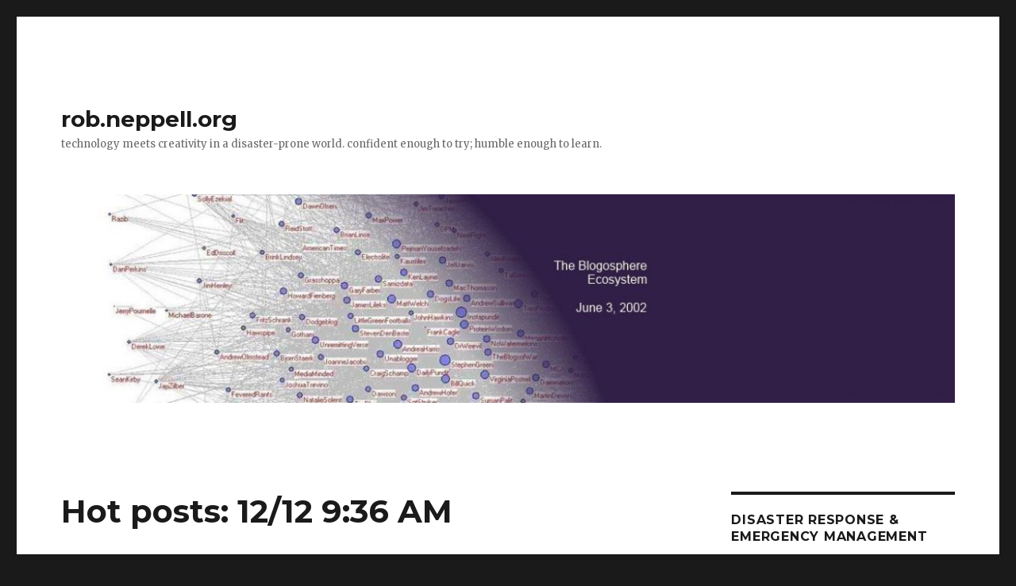

--- FILE ---
content_type: text/html; charset=UTF-8
request_url: http://rob.neppell.org/2005/12/12/hot-posts-1212-936-am/
body_size: 6344
content:
<!DOCTYPE html>
<html lang="en-US" class="no-js">
<head>
	<meta charset="UTF-8">
	<meta name="viewport" content="width=device-width, initial-scale=1">
	<link rel="profile" href="https://gmpg.org/xfn/11">
		<script>(function(html){html.className = html.className.replace(/\bno-js\b/,'js')})(document.documentElement);</script>
<title>Hot posts:  12/12 9:36 AM &#8211; rob.neppell.org</title>
<meta name='robots' content='max-image-preview:large' />
<link rel='dns-prefetch' href='//fonts.googleapis.com' />
<link rel='dns-prefetch' href='//s.w.org' />
<link href='https://fonts.gstatic.com' crossorigin rel='preconnect' />
<link rel="alternate" type="application/rss+xml" title="rob.neppell.org &raquo; Feed" href="http://rob.neppell.org/feed/" />
<link rel="alternate" type="application/rss+xml" title="rob.neppell.org &raquo; Comments Feed" href="http://rob.neppell.org/comments/feed/" />
		<script>
			window._wpemojiSettings = {"baseUrl":"https:\/\/s.w.org\/images\/core\/emoji\/13.1.0\/72x72\/","ext":".png","svgUrl":"https:\/\/s.w.org\/images\/core\/emoji\/13.1.0\/svg\/","svgExt":".svg","source":{"concatemoji":"http:\/\/rob.neppell.org\/wp-includes\/js\/wp-emoji-release.min.js?ver=5.8.12"}};
			!function(e,a,t){var n,r,o,i=a.createElement("canvas"),p=i.getContext&&i.getContext("2d");function s(e,t){var a=String.fromCharCode;p.clearRect(0,0,i.width,i.height),p.fillText(a.apply(this,e),0,0);e=i.toDataURL();return p.clearRect(0,0,i.width,i.height),p.fillText(a.apply(this,t),0,0),e===i.toDataURL()}function c(e){var t=a.createElement("script");t.src=e,t.defer=t.type="text/javascript",a.getElementsByTagName("head")[0].appendChild(t)}for(o=Array("flag","emoji"),t.supports={everything:!0,everythingExceptFlag:!0},r=0;r<o.length;r++)t.supports[o[r]]=function(e){if(!p||!p.fillText)return!1;switch(p.textBaseline="top",p.font="600 32px Arial",e){case"flag":return s([127987,65039,8205,9895,65039],[127987,65039,8203,9895,65039])?!1:!s([55356,56826,55356,56819],[55356,56826,8203,55356,56819])&&!s([55356,57332,56128,56423,56128,56418,56128,56421,56128,56430,56128,56423,56128,56447],[55356,57332,8203,56128,56423,8203,56128,56418,8203,56128,56421,8203,56128,56430,8203,56128,56423,8203,56128,56447]);case"emoji":return!s([10084,65039,8205,55357,56613],[10084,65039,8203,55357,56613])}return!1}(o[r]),t.supports.everything=t.supports.everything&&t.supports[o[r]],"flag"!==o[r]&&(t.supports.everythingExceptFlag=t.supports.everythingExceptFlag&&t.supports[o[r]]);t.supports.everythingExceptFlag=t.supports.everythingExceptFlag&&!t.supports.flag,t.DOMReady=!1,t.readyCallback=function(){t.DOMReady=!0},t.supports.everything||(n=function(){t.readyCallback()},a.addEventListener?(a.addEventListener("DOMContentLoaded",n,!1),e.addEventListener("load",n,!1)):(e.attachEvent("onload",n),a.attachEvent("onreadystatechange",function(){"complete"===a.readyState&&t.readyCallback()})),(n=t.source||{}).concatemoji?c(n.concatemoji):n.wpemoji&&n.twemoji&&(c(n.twemoji),c(n.wpemoji)))}(window,document,window._wpemojiSettings);
		</script>
		<style>
img.wp-smiley,
img.emoji {
	display: inline !important;
	border: none !important;
	box-shadow: none !important;
	height: 1em !important;
	width: 1em !important;
	margin: 0 .07em !important;
	vertical-align: -0.1em !important;
	background: none !important;
	padding: 0 !important;
}
</style>
	<link rel='stylesheet' id='wp-block-library-css'  href='http://rob.neppell.org/wp-includes/css/dist/block-library/style.min.css?ver=5.8.12' media='all' />
<style id='wp-block-library-theme-inline-css'>
#start-resizable-editor-section{display:none}.wp-block-audio figcaption{color:#555;font-size:13px;text-align:center}.is-dark-theme .wp-block-audio figcaption{color:hsla(0,0%,100%,.65)}.wp-block-code{font-family:Menlo,Consolas,monaco,monospace;color:#1e1e1e;padding:.8em 1em;border:1px solid #ddd;border-radius:4px}.wp-block-embed figcaption{color:#555;font-size:13px;text-align:center}.is-dark-theme .wp-block-embed figcaption{color:hsla(0,0%,100%,.65)}.blocks-gallery-caption{color:#555;font-size:13px;text-align:center}.is-dark-theme .blocks-gallery-caption{color:hsla(0,0%,100%,.65)}.wp-block-image figcaption{color:#555;font-size:13px;text-align:center}.is-dark-theme .wp-block-image figcaption{color:hsla(0,0%,100%,.65)}.wp-block-pullquote{border-top:4px solid;border-bottom:4px solid;margin-bottom:1.75em;color:currentColor}.wp-block-pullquote__citation,.wp-block-pullquote cite,.wp-block-pullquote footer{color:currentColor;text-transform:uppercase;font-size:.8125em;font-style:normal}.wp-block-quote{border-left:.25em solid;margin:0 0 1.75em;padding-left:1em}.wp-block-quote cite,.wp-block-quote footer{color:currentColor;font-size:.8125em;position:relative;font-style:normal}.wp-block-quote.has-text-align-right{border-left:none;border-right:.25em solid;padding-left:0;padding-right:1em}.wp-block-quote.has-text-align-center{border:none;padding-left:0}.wp-block-quote.is-large,.wp-block-quote.is-style-large{border:none}.wp-block-search .wp-block-search__label{font-weight:700}.wp-block-group.has-background{padding:1.25em 2.375em;margin-top:0;margin-bottom:0}.wp-block-separator{border:none;border-bottom:2px solid;margin-left:auto;margin-right:auto;opacity:.4}.wp-block-separator:not(.is-style-wide):not(.is-style-dots){width:100px}.wp-block-separator.has-background:not(.is-style-dots){border-bottom:none;height:1px}.wp-block-separator.has-background:not(.is-style-wide):not(.is-style-dots){height:2px}.wp-block-table thead{border-bottom:3px solid}.wp-block-table tfoot{border-top:3px solid}.wp-block-table td,.wp-block-table th{padding:.5em;border:1px solid;word-break:normal}.wp-block-table figcaption{color:#555;font-size:13px;text-align:center}.is-dark-theme .wp-block-table figcaption{color:hsla(0,0%,100%,.65)}.wp-block-video figcaption{color:#555;font-size:13px;text-align:center}.is-dark-theme .wp-block-video figcaption{color:hsla(0,0%,100%,.65)}.wp-block-template-part.has-background{padding:1.25em 2.375em;margin-top:0;margin-bottom:0}#end-resizable-editor-section{display:none}
</style>
<link rel='stylesheet' id='twentysixteen-fonts-css'  href='https://fonts.googleapis.com/css?family=Merriweather%3A400%2C700%2C900%2C400italic%2C700italic%2C900italic%7CMontserrat%3A400%2C700%7CInconsolata%3A400&#038;subset=latin%2Clatin-ext&#038;display=fallback' media='all' />
<link rel='stylesheet' id='genericons-css'  href='http://rob.neppell.org/wp-content/themes/twentysixteen/genericons/genericons.css?ver=3.4.1' media='all' />
<link rel='stylesheet' id='twentysixteen-style-css'  href='http://rob.neppell.org/wp-content/themes/twentysixteen/style.css?ver=20190507' media='all' />
<link rel='stylesheet' id='twentysixteen-block-style-css'  href='http://rob.neppell.org/wp-content/themes/twentysixteen/css/blocks.css?ver=20190102' media='all' />
<!--[if lt IE 10]>
<link rel='stylesheet' id='twentysixteen-ie-css'  href='http://rob.neppell.org/wp-content/themes/twentysixteen/css/ie.css?ver=20170530' media='all' />
<![endif]-->
<!--[if lt IE 9]>
<link rel='stylesheet' id='twentysixteen-ie8-css'  href='http://rob.neppell.org/wp-content/themes/twentysixteen/css/ie8.css?ver=20170530' media='all' />
<![endif]-->
<!--[if lt IE 8]>
<link rel='stylesheet' id='twentysixteen-ie7-css'  href='http://rob.neppell.org/wp-content/themes/twentysixteen/css/ie7.css?ver=20170530' media='all' />
<![endif]-->
<!--[if lt IE 9]>
<script src='http://rob.neppell.org/wp-content/themes/twentysixteen/js/html5.js?ver=3.7.3' id='twentysixteen-html5-js'></script>
<![endif]-->
<script src='http://rob.neppell.org/wp-includes/js/jquery/jquery.min.js?ver=3.6.0' id='jquery-core-js'></script>
<script src='http://rob.neppell.org/wp-includes/js/jquery/jquery-migrate.min.js?ver=3.3.2' id='jquery-migrate-js'></script>
<link rel="https://api.w.org/" href="http://rob.neppell.org/wp-json/" /><link rel="alternate" type="application/json" href="http://rob.neppell.org/wp-json/wp/v2/posts/1622" /><link rel="EditURI" type="application/rsd+xml" title="RSD" href="http://rob.neppell.org/xmlrpc.php?rsd" />
<link rel="wlwmanifest" type="application/wlwmanifest+xml" href="http://rob.neppell.org/wp-includes/wlwmanifest.xml" /> 
<meta name="generator" content="WordPress 5.8.12" />
<link rel="canonical" href="http://rob.neppell.org/2005/12/12/hot-posts-1212-936-am/" />
<link rel='shortlink' href='http://rob.neppell.org/?p=1622' />
<link rel="alternate" type="application/json+oembed" href="http://rob.neppell.org/wp-json/oembed/1.0/embed?url=http%3A%2F%2Frob.neppell.org%2F2005%2F12%2F12%2Fhot-posts-1212-936-am%2F" />
<link rel="alternate" type="text/xml+oembed" href="http://rob.neppell.org/wp-json/oembed/1.0/embed?url=http%3A%2F%2Frob.neppell.org%2F2005%2F12%2F12%2Fhot-posts-1212-936-am%2F&#038;format=xml" />
</head>

<body class="post-template-default single single-post postid-1622 single-format-standard wp-embed-responsive group-blog">
<div id="page" class="site">
	<div class="site-inner">
		<a class="skip-link screen-reader-text" href="#content">Skip to content</a>

		<header id="masthead" class="site-header" role="banner">
			<div class="site-header-main">
				<div class="site-branding">
					
											<p class="site-title"><a href="http://rob.neppell.org/" rel="home">rob.neppell.org</a></p>
												<p class="site-description">technology meets creativity in a disaster-prone world. confident enough to try; humble enough to learn.</p>
									</div><!-- .site-branding -->

							</div><!-- .site-header-main -->

											<div class="header-image">
					<a href="http://rob.neppell.org/" rel="home">
						<img src="http://rob.neppell.org/wp-content/uploads/2019/11/cropped-cropped-blogosphere_neppellorg_header-1.jpg" srcset="http://rob.neppell.org/wp-content/uploads/2019/11/cropped-cropped-blogosphere_neppellorg_header-1-300x70.jpg 300w, http://rob.neppell.org/wp-content/uploads/2019/11/cropped-cropped-blogosphere_neppellorg_header-1-1024x239.jpg 1024w, http://rob.neppell.org/wp-content/uploads/2019/11/cropped-cropped-blogosphere_neppellorg_header-1-768x179.jpg 768w, http://rob.neppell.org/wp-content/uploads/2019/11/cropped-cropped-blogosphere_neppellorg_header-1.jpg 1200w" sizes="(max-width: 709px) 85vw, (max-width: 909px) 81vw, (max-width: 1362px) 88vw, 1200px" width="1200" height="280" alt="rob.neppell.org">
					</a>
				</div><!-- .header-image -->
					</header><!-- .site-header -->

		<div id="content" class="site-content">

<div id="primary" class="content-area">
	<main id="main" class="site-main" role="main">
		
<article id="post-1622" class="post-1622 post type-post status-publish format-standard hentry category-flotsam-some-jetsam">
	<header class="entry-header">
		<h1 class="entry-title">Hot posts:  12/12 9:36 AM</h1>	</header><!-- .entry-header -->

	
	
	<div class="entry-content">
		<p> class=&#8221;linktitle&#8221;>The voting has begun! (updated)</a> (10 links)<br /><i>IRAQ THE MODEL</i></font><br />Voting in Iraq’s second parliamentary elections has begun this morning; this coincides with the deadline for all campaigning activities by all lists and parties who are required now to enter “electoral<br />&#038;nbsp&#038;nbsp&#038;nbsp&nbsp;<font color="#663333"><b>this blog&#8217;s community</b>: </font><a href="http://www.truthlaidbear.com/communitypage.php?community=iraqis">iraqi bloggers</a>&#038;nbsp&#038;nbsp&nbsp;</p>
	</div><!-- .entry-content -->

	<footer class="entry-footer">
		<span class="byline"><span class="author vcard"><img alt='' src='http://1.gravatar.com/avatar/?s=49&#038;d=mm&#038;r=g' srcset='http://2.gravatar.com/avatar/?s=98&#038;d=mm&#038;r=g 2x' class='avatar avatar-49 photo avatar-default' height='49' width='49' loading='lazy'/><span class="screen-reader-text">Author </span> <a class="url fn n" href="http://rob.neppell.org/author/n-z-bear/">N.Z. Bear</a></span></span><span class="posted-on"><span class="screen-reader-text">Posted on </span><a href="http://rob.neppell.org/2005/12/12/hot-posts-1212-936-am/" rel="bookmark"><time class="entry-date published updated" datetime="2005-12-12T09:36:30+00:00">12/12/2005</time></a></span><span class="cat-links"><span class="screen-reader-text">Categories </span><a href="http://rob.neppell.org/category/flotsam-some-jetsam/" rel="category tag">Miscellany</a></span>			</footer><!-- .entry-footer -->
</article><!-- #post-1622 -->

	<nav class="navigation post-navigation" role="navigation" aria-label="Posts">
		<h2 class="screen-reader-text">Post navigation</h2>
		<div class="nav-links"><div class="nav-previous"><a href="http://rob.neppell.org/2005/12/12/hot-posts-1212-758-am/" rel="prev"><span class="meta-nav" aria-hidden="true">Previous</span> <span class="screen-reader-text">Previous post:</span> <span class="post-title">Hot posts:  12/12 7:58 AM</span></a></div><div class="nav-next"><a href="http://rob.neppell.org/2005/12/12/hot-posts-1212-1044-am/" rel="next"><span class="meta-nav" aria-hidden="true">Next</span> <span class="screen-reader-text">Next post:</span> <span class="post-title">Hot posts:  12/12 10:44 AM</span></a></div></div>
	</nav>
	</main><!-- .site-main -->

	
</div><!-- .content-area -->


	<aside id="secondary" class="sidebar widget-area" role="complementary">
		<section id="linkcat-73" class="widget widget_links"><h2 class="widget-title">Disaster Response &amp; Emergency Management</h2>
	<ul class='xoxo blogroll'>
<li><a href="https://cedrdigitalcorps.org/" title="Crowd Emergency Disaster Response: Digital Volunteers During Disasters" target="_blank">CEDR Digital Corps</a></li>
<li><a href="https://www.floridasar.com/" title="Nonprofit grassroots, all-volunteer organization that provides SAR response, disaster recovery &amp; emergency management coordination when official emergency resources are unreachable or unable to assist.">FLSAR</a></li>

	</ul>
</section>
<section id="linkcat-2" class="widget widget_links"><h2 class="widget-title">Friends, Allies, Snappy Dressers</h2>
	<ul class='xoxo blogroll'>
<li><a href="http://www.blackfive.net/" title="Matt, Jimbo, and other merry milbloggers" target="_blank">Blackfive.net</a></li>
<li><a href="https://bloggingheads.tv/" title="&#8220;Thoughtful disagreement expressed in civil terms&#8221;">Bloggingheads.tv</a></li>
<li><a href="https://www.mattklewis.com/" title="Center-right critic of American politics and pop culture.">Matt K. Lewis</a></li>
<li><a href="http://www.yourish.com/" title="An old friend from Joisey" target="_blank">Meryl Yourish</a></li>
<li><a href="https://online-pharmacy-uk.com">online-pharmacy-uk.com</a></li>
<li><a href="http://soldiersangels.org" title="If you give to one charity, give to SA">Soldiers&#039; Angels</a></li>

	</ul>
</section>
<section id="archives-5" class="widget widget_archive"><h2 class="widget-title">Archives</h2>
			<ul>
					<li><a href='http://rob.neppell.org/2020/08/'>August 2020</a></li>
	<li><a href='http://rob.neppell.org/2020/07/'>July 2020</a></li>
	<li><a href='http://rob.neppell.org/2020/06/'>June 2020</a></li>
	<li><a href='http://rob.neppell.org/2020/05/'>May 2020</a></li>
	<li><a href='http://rob.neppell.org/2020/03/'>March 2020</a></li>
	<li><a href='http://rob.neppell.org/2019/01/'>January 2019</a></li>
	<li><a href='http://rob.neppell.org/2018/09/'>September 2018</a></li>
	<li><a href='http://rob.neppell.org/2018/06/'>June 2018</a></li>
	<li><a href='http://rob.neppell.org/2018/02/'>February 2018</a></li>
	<li><a href='http://rob.neppell.org/2017/12/'>December 2017</a></li>
	<li><a href='http://rob.neppell.org/2017/11/'>November 2017</a></li>
	<li><a href='http://rob.neppell.org/2017/10/'>October 2017</a></li>
	<li><a href='http://rob.neppell.org/2017/09/'>September 2017</a></li>
	<li><a href='http://rob.neppell.org/2017/08/'>August 2017</a></li>
	<li><a href='http://rob.neppell.org/2017/01/'>January 2017</a></li>
	<li><a href='http://rob.neppell.org/2016/12/'>December 2016</a></li>
	<li><a href='http://rob.neppell.org/2016/11/'>November 2016</a></li>
	<li><a href='http://rob.neppell.org/2016/06/'>June 2016</a></li>
	<li><a href='http://rob.neppell.org/2016/05/'>May 2016</a></li>
	<li><a href='http://rob.neppell.org/2016/04/'>April 2016</a></li>
	<li><a href='http://rob.neppell.org/2016/03/'>March 2016</a></li>
	<li><a href='http://rob.neppell.org/2016/01/'>January 2016</a></li>
	<li><a href='http://rob.neppell.org/2015/11/'>November 2015</a></li>
	<li><a href='http://rob.neppell.org/2015/10/'>October 2015</a></li>
	<li><a href='http://rob.neppell.org/2015/09/'>September 2015</a></li>
	<li><a href='http://rob.neppell.org/2015/08/'>August 2015</a></li>
	<li><a href='http://rob.neppell.org/2015/07/'>July 2015</a></li>
	<li><a href='http://rob.neppell.org/2015/06/'>June 2015</a></li>
	<li><a href='http://rob.neppell.org/2014/10/'>October 2014</a></li>
	<li><a href='http://rob.neppell.org/2014/05/'>May 2014</a></li>
	<li><a href='http://rob.neppell.org/2014/04/'>April 2014</a></li>
	<li><a href='http://rob.neppell.org/2013/12/'>December 2013</a></li>
	<li><a href='http://rob.neppell.org/2011/04/'>April 2011</a></li>
	<li><a href='http://rob.neppell.org/2010/07/'>July 2010</a></li>
	<li><a href='http://rob.neppell.org/2010/06/'>June 2010</a></li>
	<li><a href='http://rob.neppell.org/2010/05/'>May 2010</a></li>
	<li><a href='http://rob.neppell.org/2008/02/'>February 2008</a></li>
	<li><a href='http://rob.neppell.org/2007/10/'>October 2007</a></li>
	<li><a href='http://rob.neppell.org/2007/09/'>September 2007</a></li>
	<li><a href='http://rob.neppell.org/2007/07/'>July 2007</a></li>
	<li><a href='http://rob.neppell.org/2007/05/'>May 2007</a></li>
	<li><a href='http://rob.neppell.org/2007/03/'>March 2007</a></li>
	<li><a href='http://rob.neppell.org/2006/12/'>December 2006</a></li>
	<li><a href='http://rob.neppell.org/2006/11/'>November 2006</a></li>
	<li><a href='http://rob.neppell.org/2006/07/'>July 2006</a></li>
	<li><a href='http://rob.neppell.org/2006/06/'>June 2006</a></li>
	<li><a href='http://rob.neppell.org/2006/05/'>May 2006</a></li>
	<li><a href='http://rob.neppell.org/2006/04/'>April 2006</a></li>
	<li><a href='http://rob.neppell.org/2006/03/'>March 2006</a></li>
	<li><a href='http://rob.neppell.org/2006/02/'>February 2006</a></li>
	<li><a href='http://rob.neppell.org/2006/01/'>January 2006</a></li>
	<li><a href='http://rob.neppell.org/2005/12/'>December 2005</a></li>
	<li><a href='http://rob.neppell.org/2005/11/'>November 2005</a></li>
	<li><a href='http://rob.neppell.org/2005/10/'>October 2005</a></li>
	<li><a href='http://rob.neppell.org/2005/09/'>September 2005</a></li>
	<li><a href='http://rob.neppell.org/2005/08/'>August 2005</a></li>
	<li><a href='http://rob.neppell.org/2005/07/'>July 2005</a></li>
	<li><a href='http://rob.neppell.org/2005/06/'>June 2005</a></li>
	<li><a href='http://rob.neppell.org/2005/05/'>May 2005</a></li>
	<li><a href='http://rob.neppell.org/2005/04/'>April 2005</a></li>
	<li><a href='http://rob.neppell.org/2005/03/'>March 2005</a></li>
	<li><a href='http://rob.neppell.org/2005/02/'>February 2005</a></li>
	<li><a href='http://rob.neppell.org/2005/01/'>January 2005</a></li>
	<li><a href='http://rob.neppell.org/2004/12/'>December 2004</a></li>
	<li><a href='http://rob.neppell.org/2004/11/'>November 2004</a></li>
	<li><a href='http://rob.neppell.org/2004/10/'>October 2004</a></li>
	<li><a href='http://rob.neppell.org/2004/09/'>September 2004</a></li>
	<li><a href='http://rob.neppell.org/2004/08/'>August 2004</a></li>
	<li><a href='http://rob.neppell.org/2004/07/'>July 2004</a></li>
	<li><a href='http://rob.neppell.org/2004/06/'>June 2004</a></li>
	<li><a href='http://rob.neppell.org/2004/05/'>May 2004</a></li>
	<li><a href='http://rob.neppell.org/2004/04/'>April 2004</a></li>
	<li><a href='http://rob.neppell.org/2004/03/'>March 2004</a></li>
	<li><a href='http://rob.neppell.org/2004/02/'>February 2004</a></li>
	<li><a href='http://rob.neppell.org/2004/01/'>January 2004</a></li>
	<li><a href='http://rob.neppell.org/2003/12/'>December 2003</a></li>
	<li><a href='http://rob.neppell.org/2003/11/'>November 2003</a></li>
	<li><a href='http://rob.neppell.org/2003/10/'>October 2003</a></li>
	<li><a href='http://rob.neppell.org/2003/09/'>September 2003</a></li>
	<li><a href='http://rob.neppell.org/2003/08/'>August 2003</a></li>
	<li><a href='http://rob.neppell.org/2003/07/'>July 2003</a></li>
	<li><a href='http://rob.neppell.org/2003/06/'>June 2003</a></li>
	<li><a href='http://rob.neppell.org/2003/05/'>May 2003</a></li>
	<li><a href='http://rob.neppell.org/2003/04/'>April 2003</a></li>
	<li><a href='http://rob.neppell.org/2003/03/'>March 2003</a></li>
	<li><a href='http://rob.neppell.org/2003/02/'>February 2003</a></li>
	<li><a href='http://rob.neppell.org/2003/01/'>January 2003</a></li>
	<li><a href='http://rob.neppell.org/2002/12/'>December 2002</a></li>
	<li><a href='http://rob.neppell.org/2002/11/'>November 2002</a></li>
	<li><a href='http://rob.neppell.org/2002/10/'>October 2002</a></li>
	<li><a href='http://rob.neppell.org/2002/09/'>September 2002</a></li>
	<li><a href='http://rob.neppell.org/2002/08/'>August 2002</a></li>
	<li><a href='http://rob.neppell.org/2002/07/'>July 2002</a></li>
	<li><a href='http://rob.neppell.org/2002/06/'>June 2002</a></li>
	<li><a href='http://rob.neppell.org/2002/05/'>May 2002</a></li>
			</ul>

			</section>	</aside><!-- .sidebar .widget-area -->

		</div><!-- .site-content -->

		<footer id="colophon" class="site-footer" role="contentinfo">
			
			
			<div class="site-info">
								<span class="site-title"><a href="http://rob.neppell.org/" rel="home">rob.neppell.org</a></span>
								<a href="https://wordpress.org/" class="imprint">
					Proudly powered by WordPress				</a>
			</div><!-- .site-info -->
		</footer><!-- .site-footer -->
	</div><!-- .site-inner -->
</div><!-- .site -->

<script src='http://rob.neppell.org/wp-content/themes/twentysixteen/js/skip-link-focus-fix.js?ver=20170530' id='twentysixteen-skip-link-focus-fix-js'></script>
<script id='twentysixteen-script-js-extra'>
var screenReaderText = {"expand":"expand child menu","collapse":"collapse child menu"};
</script>
<script src='http://rob.neppell.org/wp-content/themes/twentysixteen/js/functions.js?ver=20181217' id='twentysixteen-script-js'></script>
<script src='http://rob.neppell.org/wp-includes/js/wp-embed.min.js?ver=5.8.12' id='wp-embed-js'></script>
</body>
</html>
<!-- WP Super Cache is installed but broken. The path to wp-cache-phase1.php in wp-content/advanced-cache.php must be fixed! -->